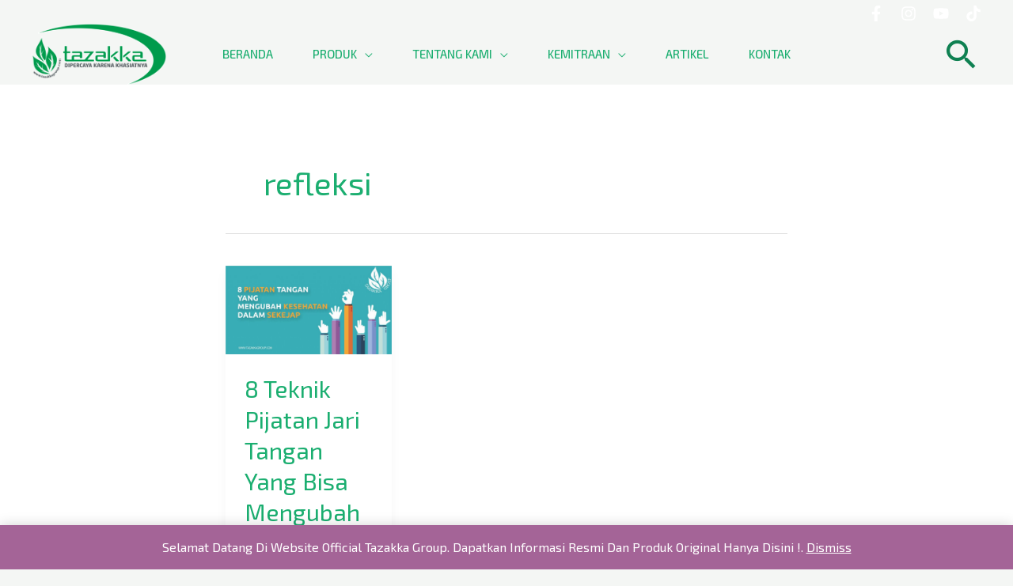

--- FILE ---
content_type: text/html; charset=utf-8
request_url: https://www.google.com/recaptcha/api2/aframe
body_size: 268
content:
<!DOCTYPE HTML><html><head><meta http-equiv="content-type" content="text/html; charset=UTF-8"></head><body><script nonce="wGtKMKhfndOZIPs8Ez3_pg">/** Anti-fraud and anti-abuse applications only. See google.com/recaptcha */ try{var clients={'sodar':'https://pagead2.googlesyndication.com/pagead/sodar?'};window.addEventListener("message",function(a){try{if(a.source===window.parent){var b=JSON.parse(a.data);var c=clients[b['id']];if(c){var d=document.createElement('img');d.src=c+b['params']+'&rc='+(localStorage.getItem("rc::a")?sessionStorage.getItem("rc::b"):"");window.document.body.appendChild(d);sessionStorage.setItem("rc::e",parseInt(sessionStorage.getItem("rc::e")||0)+1);localStorage.setItem("rc::h",'1769364892500');}}}catch(b){}});window.parent.postMessage("_grecaptcha_ready", "*");}catch(b){}</script></body></html>